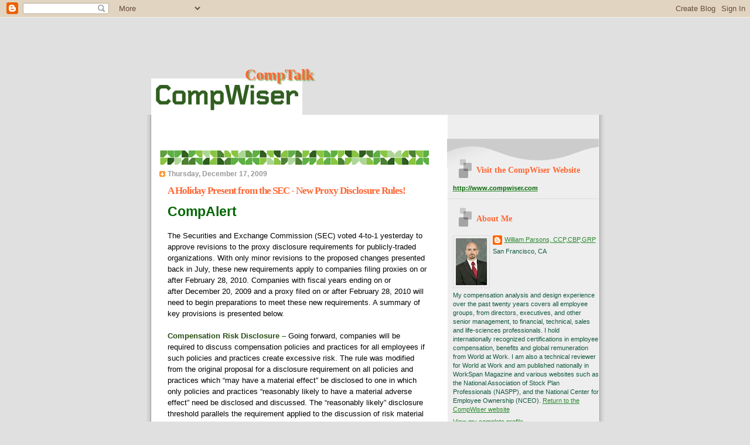

--- FILE ---
content_type: text/html; charset=UTF-8
request_url: http://comptalk.compwiser.com/2009/12/holiday-present-from-sec-new-proxy.html
body_size: 13532
content:
<!DOCTYPE html>
<html dir='ltr' xmlns='http://www.w3.org/1999/xhtml' xmlns:b='http://www.google.com/2005/gml/b' xmlns:data='http://www.google.com/2005/gml/data' xmlns:expr='http://www.google.com/2005/gml/expr'>
<head>
<link href='https://www.blogger.com/static/v1/widgets/2944754296-widget_css_bundle.css' rel='stylesheet' type='text/css'/>
<script type='text/javascript'>
var gaJsHost = (("https:" == document.location.protocol) ? "https://ssl." : "http://www.");
document.write(unescape("%3Cscript src='" + gaJsHost + "google-analytics.com/ga.js' type='text/javascript'%3E%3C/script%3E"));
</script>
<script type='text/javascript'>
try {
var pageTracker = _gat._getTracker("UA-12458350-3");
pageTracker._trackPageview();
} catch(err) {}</script>
<meta content='text/html; charset=UTF-8' http-equiv='Content-Type'/>
<meta content='blogger' name='generator'/>
<link href='http://comptalk.compwiser.com/favicon.ico' rel='icon' type='image/x-icon'/>
<link href='http://comptalk.compwiser.com/2009/12/holiday-present-from-sec-new-proxy.html' rel='canonical'/>
<link rel="alternate" type="application/atom+xml" title="CompTalk - Atom" href="http://comptalk.compwiser.com/feeds/posts/default" />
<link rel="alternate" type="application/rss+xml" title="CompTalk - RSS" href="http://comptalk.compwiser.com/feeds/posts/default?alt=rss" />
<link rel="service.post" type="application/atom+xml" title="CompTalk - Atom" href="https://www.blogger.com/feeds/8114674719129942213/posts/default" />

<link rel="alternate" type="application/atom+xml" title="CompTalk - Atom" href="http://comptalk.compwiser.com/feeds/6020898079032603145/comments/default" />
<!--Can't find substitution for tag [blog.ieCssRetrofitLinks]-->
<meta content='http://comptalk.compwiser.com/2009/12/holiday-present-from-sec-new-proxy.html' property='og:url'/>
<meta content='A Holiday Present from the SEC - New Proxy Disclosure Rules!' property='og:title'/>
<meta content='CompAlert    The Securities and Exchange Commission (SEC) voted 4-to-1 yesterday to approve revisions to the proxy disclosure requirements f...' property='og:description'/>
<title>CompTalk: A Holiday Present from the SEC - New Proxy Disclosure Rules!</title>
<style id='page-skin-1' type='text/css'><!--
/*
Blogger Template Style
Name:     TicTac
Author:   Dan Cederholm
URL:      www.simplebits.com
Date:     1 March 2004
Updated by: Blogger Team
*/
/* Variable definitions
====================
<Variable name="textcolor" description="Text Color"
type="color" default="#333">
<Variable name="pagetitlecolor" description="Page Header Color"
type="color" default="#FFF">
<Variable name="datecolor" description="Date Header Color"
type="color" default="#f93">
<Variable name="titlecolor" description="Post Title Color"
type="color" default="#f63">
<Variable name="footercolor" description="Post Footer Color"
type="color" default="#999">
<Variable name="sidebartextcolor" description="Sidebar Text Color"
type="color" default="#999">
<Variable name="sidebarcolor" description="Sidebar Title Color"
type="color" default="#666">
<Variable name="linkcolor" description="Link Color"
type="color" default="#69c">
<Variable name="visitedlinkcolor" description="Visited Link Color"
type="color" default="#666699">
<Variable name="bodyfont" description="Text Font"
type="font"
default="normal normal 100% Verdana, sans-serif">
<Variable name="pagetitlefont" description="Page Header Font"
type="font" default="normal normal 100% 'Lucida Grande','Trebuchet MS'">
<Variable name="titlefont" description="Post Title Font"
type="font" default="normal bold 130% 'Lucida Grande','Trebuchet MS'">
<Variable name="sidebarheaderfont" description="Sidebar Title Font"
type="font" default="normal bold 130% 'Lucida Grande','Trebuchet MS'">
<Variable name="startSide" description="Start side in blog language"
type="automatic" default="left">
<Variable name="endSide" description="End side in blog language"
type="automatic" default="right">
*/
/* ---( page defaults )--- */
body {
margin: 0;
padding: 0;
font-size: small;
text-align: center;
color: #11593C;
background: #e0e0e0;
}
blockquote {
margin-top: 0;
margin-right: 0;
margin-bottom: 0;
margin-left: 30px;
padding-top: 10px;
padding-right: 0;
padding-bottom: 0;
padding-left: 20px;
font-size: 88%;
line-height: 1.5em;
color: #666;
background: url(http://www.blogblog.com/tictac/quotes.gif) no-repeat top left;
}
blockquote p {
margin-top: 0;
}
abbr, acronym {
cursor: help;
font-style: normal;
border-bottom: 1px dotted;
}
code {
color: #f63;
}
hr {
display: none;
}
img {
border: none;
}
/* unordered list style */
ul {
list-style: none;
margin-left: 10px;
padding: 0;
}
li {
list-style: none;
padding-left: 14px;
margin-bottom: 3px;
background: url(http://www.blogblog.com/tictac/tictac_orange.gif) no-repeat left 6px;
}
/* links */
a:link {
color: #2D8930;
}
a:visited {
color: #2D8930;
}
a:hover {
color: #693;
}
a:active {
color: #cc3333;
text-decoration: none;
}
/* ---( layout structure )---*/
#outer-wrapper {
width: 847px;
margin: 0px auto 0;
text-align: left;
font: normal normal 100% Verdana, sans-serif;
background: url(http://www.blogblog.com/tictac/tile_left.gif) repeat-y;
}
#content-wrapper {
margin-left: 42px; /* to avoid the border image */
width: 763px;
}
#main {
float: left;
width: 460px;
margin-top: 20px;
margin-right: 0;
margin-bottom: 0;
margin-left: 0;
padding-top: 0;
padding-right: 0;
padding-bottom: 0;
padding-left: 1em;
line-height: 1.5em;
word-wrap: break-word; /* fix for long text breaking sidebar float in IE */
overflow: hidden;     /* fix for long non-text content breaking IE sidebar float */
}
#sidebar {
float: right;
width: 259px;
padding-top: 20px;
padding-right: 0px;
padding-bottom: 0;
padding-left: 0;
font-size: 85%;
line-height: 1.4em;
color: #11593C;
background: url(http://www.blogblog.com/tictac/sidebar_bg.gif) no-repeat left top;
word-wrap: break-word; /* fix for long text breaking sidebar float in IE */
overflow: hidden;     /* fix for long non-text content breaking IE sidebar float */
}
/* ---( header and site name )--- */
#header-wrapper {
margin: 0;
padding: 0;
font: normal normal 100% 'Lucida Grande','Trebuchet MS';
background: #e0e0e0  no-repeat left top;
}
#header {
margin: 41px;
padding-top: 25px;
padding-right: 60px;
padding-bottom: 35px;
padding-left: 160px;
color: #ff6633;
background: url(http://www.compwiser.com/images/COMPWISER_LOGO.png) no-repeat bottom left;
}
#header h1 {
font-size: 200%;
text-shadow: #81A75B 2px 2px 2px;
}
#header h1 a {
text-decoration: none;
color: #ff6633;
}
#header h1 a:hover {
color: #eee;
}
/* ---( main column )--- */
h2.date-header {
margin-top: 0;
padding-left: 14px;
font-size: 90%;
color: #999999;
background: url(http://www.blogblog.com/tictac/date_icon.gif) no-repeat left 50%;
}
.post h3 {
margin-top: 0;
font: normal bold 130% 'Lucida Grande','Trebuchet MS';
letter-spacing: -1px;
color: #ff6633;
}
.post {
margin-top: 0;
margin-right: 0;
margin-bottom: 1.5em;
margin-left: 0;
padding-top: 0;
padding-right: 0;
padding-bottom: 1.5em;
padding-left: 14px;
border-bottom: 1px solid #ddd;
}
.post h3 a,
.post h3 a:visited {
color: #ff6633;
text-decoration: none;
}
.post-footer {
margin: 0;
padding-top: 0;
padding-right: 0;
padding-bottom: 0;
padding-left: 14px;
font-size: 88%;
color: #11593C;
background: url(http://www.blogblog.com/tictac/tictac_grey.gif) no-repeat left 8px;
}
.post img {
padding: 6px;
border-top: 1px solid #ddd;
border-left: 1px solid #ddd;
border-bottom: 1px solid #c0c0c0;
border-right: 1px solid #c0c0c0;
}
.feed-links {
clear: both;
line-height: 2.5em;
}
#blog-pager-newer-link {
float: left;
}
#blog-pager-older-link {
float: right;
}
#blog-pager {
text-align: center;
}
/* comment styles */
#comments {
padding: 10px 10px 0px 10px;
font-size: 85%;
line-height: 1.5em;
color: #666;
background: #eee url(http://www.blogblog.com/tictac/comments_curve.gif) no-repeat top left;
}
#comments h4 {
margin-top: 20px;
margin-right: 0;
margin-bottom: 15px;
margin-left: 0;
padding-top: 8px;
padding-right: 0;
padding-bottom: 0;
padding-left: 40px;
font-family: "Lucida Grande", "Trebuchet MS";
font-size: 130%;
color: #666;
background: url(http://www.blogblog.com/tictac/bubbles.gif) no-repeat 10px 0;
height: 29px !important; /* for most browsers */
height /**/:37px; /* for IE5/Win */
}
#comments ul {
margin-left: 0;
}
#comments li {
background: none;
padding-left: 0;
}
.comment-body {
padding-top: 0;
padding-right: 10px;
padding-bottom: 0;
padding-left: 25px;
background: url(http://www.blogblog.com/tictac/tictac_orange.gif) no-repeat 10px 5px;
}
.comment-body p {
margin-bottom: 0;
}
.comment-author {
margin-top: 4px;
margin-right: 0;
margin-bottom: 0;
margin-left: 0;
padding-top: 0;
padding-right: 10px;
padding-bottom: 0;
padding-left: 60px;
color: #999;
background: url(http://www.blogblog.com/tictac/comment_arrow.gif) no-repeat 44px 2px;
}
.comment-footer {
border-bottom: 1px solid #ddd;
padding-bottom: 1em;
}
.deleted-comment {
font-style:italic;
color:gray;
}
/* ---( sidebar )--- */
.sidebar h2 {
margin-top: 0;
margin-right: 0;
margin-bottom: 0;
margin-left: 0;
padding-top: 25px;
padding-right: 0;
padding-bottom: 0;
padding-left: 40px;
font: normal bold 130% 'Lucida Grande','Trebuchet MS';
color: #ff6633;
height: 32px;
background: url(http://www.blogblog.com/tictac/sidebar_icon.gif) no-repeat 10px 15px;
height: 32px !important; /* for most browsers */
height /**/:57px; /* for IE5/Win */
}
.sidebar .widget {
margin: 0;
padding-top: 0;
padding-right: 0;
padding-bottom: 10px;
padding-left: 10px;
border-bottom: 1px solid #ddd;
}
.sidebar li {
background: url(http://www.blogblog.com/tictac/tictac_green.gif) no-repeat left 5px;
}
.profile-textblock {
clear: both;
margin-left: 0;
}
.profile-img {
float: left;
margin-top: 0;
margin-right: 5px;
margin-bottom: 5px;
margin-left: 0;
border: 1px solid #ddd;
padding: 4px;
}
/* ---( footer )--- */
.clear { /* to fix IE6 padding-top issue */
clear: both;
}
#footer-wrapper {
margin: 0;
padding-top: 0;
padding-right: 0;
padding-bottom: 9px;
padding-left: 0;
font-size: 85%;
color: #ddd;
background: url(http://www.blogblog.com/tictac/bottom_sill.gif) no-repeat bottom left;
}
#footer {
margin: 0;
padding-top: 20px;
padding-right: 320px;
padding-bottom: 20px;
padding-left: 95px;
background: url(http://www.blogblog.com/tictac/bottom_sash_left.gif) no-repeat top left;
}
/** Page structure tweaks for layout editor wireframe */
body#layout #outer-wrapper,
body#layout #main,
body#layout #sidebar {
padding-top: 0;
margin-top: 0;
}
body#layout #outer-wrapper,
body#layout #content-wrapper {
width: 740px;
}
body#layout #sidebar {
margin-right: 0;
margin-bottom: 1em;
}
body#layout #header,
body#layout #footer,
body#layout #main {
padding: 0;
}
body#layout #content-wrapper {
margin: 0px;
}

--></style>
<link href='https://www.blogger.com/dyn-css/authorization.css?targetBlogID=8114674719129942213&amp;zx=cc9b46ca-673a-4274-9e48-dd6829b51201' media='none' onload='if(media!=&#39;all&#39;)media=&#39;all&#39;' rel='stylesheet'/><noscript><link href='https://www.blogger.com/dyn-css/authorization.css?targetBlogID=8114674719129942213&amp;zx=cc9b46ca-673a-4274-9e48-dd6829b51201' rel='stylesheet'/></noscript>
<meta name='google-adsense-platform-account' content='ca-host-pub-1556223355139109'/>
<meta name='google-adsense-platform-domain' content='blogspot.com'/>

<!-- data-ad-client=ca-pub-8201821674879394 -->

</head>
<body>
<div class='navbar section' id='navbar'><div class='widget Navbar' data-version='1' id='Navbar1'><script type="text/javascript">
    function setAttributeOnload(object, attribute, val) {
      if(window.addEventListener) {
        window.addEventListener('load',
          function(){ object[attribute] = val; }, false);
      } else {
        window.attachEvent('onload', function(){ object[attribute] = val; });
      }
    }
  </script>
<div id="navbar-iframe-container"></div>
<script type="text/javascript" src="https://apis.google.com/js/platform.js"></script>
<script type="text/javascript">
      gapi.load("gapi.iframes:gapi.iframes.style.bubble", function() {
        if (gapi.iframes && gapi.iframes.getContext) {
          gapi.iframes.getContext().openChild({
              url: 'https://www.blogger.com/navbar/8114674719129942213?po\x3d6020898079032603145\x26origin\x3dhttp://comptalk.compwiser.com',
              where: document.getElementById("navbar-iframe-container"),
              id: "navbar-iframe"
          });
        }
      });
    </script><script type="text/javascript">
(function() {
var script = document.createElement('script');
script.type = 'text/javascript';
script.src = '//pagead2.googlesyndication.com/pagead/js/google_top_exp.js';
var head = document.getElementsByTagName('head')[0];
if (head) {
head.appendChild(script);
}})();
</script>
</div></div>
<div id='outer-wrapper'><div id='wrap2'>
<!-- skip links for text browsers -->
<span id='skiplinks' style='display:none;'>
<a href='#main'>skip to main </a> |
      <a href='#sidebar'>skip to sidebar</a>
</span>
<div id='header-wrapper'>
<div class='header section' id='header'><div class='widget Header' data-version='1' id='Header1'>
<div id='header-inner'>
<div class='titlewrapper'>
<h1 class='title'>
<a href='http://comptalk.compwiser.com/'>
CompTalk
</a>
</h1>
</div>
<div class='descriptionwrapper'>
<p class='description'><span>
</span></p>
</div>
</div>
</div></div>
</div>
<div id='content-wrapper'>
<div id='crosscol-wrapper' style='text-align:center'>
<div class='crosscol no-items section' id='crosscol'></div>
</div>
<div id='main-wrapper'>
<div class='main section' id='main'><div class='widget Image' data-version='1' id='Image2'>
<div class='widget-content'>
<img alt='' height='25' id='Image2_img' src='https://blogger.googleusercontent.com/img/b/R29vZ2xl/AVvXsEjMIetK1N3NPUsfdZ9BdZBDyxRBXjSe1Adp4JMvjaKQAbJcf_7r95AJU_fWtcsrBSw_4CvQsG2NO0iTTsGoyiKq1eJ97orI0gYbQTwP5pqYlZBplyvkpsISI0A0WlT4skbpEBb062oONfvO/s740/HomePagePattern.png' width='740'/>
<br/>
</div>
<div class='clear'></div>
</div><div class='widget Blog' data-version='1' id='Blog1'>
<div class='blog-posts hfeed'>

          <div class="date-outer">
        
<h2 class='date-header'><span>Thursday, December 17, 2009</span></h2>

          <div class="date-posts">
        
<div class='post-outer'>
<div class='post hentry uncustomized-post-template' itemprop='blogPost' itemscope='itemscope' itemtype='http://schema.org/BlogPosting'>
<meta content='8114674719129942213' itemprop='blogId'/>
<meta content='6020898079032603145' itemprop='postId'/>
<a name='6020898079032603145'></a>
<h3 class='post-title entry-title' itemprop='name'>
A Holiday Present from the SEC - New Proxy Disclosure Rules!
</h3>
<div class='post-header'>
<div class='post-header-line-1'></div>
</div>
<div class='post-body entry-content' id='post-body-6020898079032603145' itemprop='description articleBody'>
<span style="font-family: arial;"><span style="font-size: 180%;"><span style="color: #006600;"><strong>CompAlert</strong> </span></span></span><br />
<br />
<span style="color: black; font-family: arial;">The Securities and Exchange Commission (SEC) voted 4-to-1 yesterday to approve revisions to the proxy disclosure requirements for publicly-traded organizations. With only minor revisions to the proposed changes presented back in July, these new requirements apply to companies filing proxies on or after February 28, 2010. Companies with fiscal years ending on&nbsp;or after&nbsp;December 20, 2009 and&nbsp;a proxy filed on or after February 28, 2010&nbsp;will need to begin preparations to meet these new requirements. A summary of key provisions is presented below.</span><br />
<br />
<span style="font-family: arial;"><span style="color: #274e13;"><strong>Compensation Risk Disclosure</strong> &#8211;</span> <span style="color: black;">Going forward, companies will be required to discuss compensation policies and practices for all employees if such policies and practices create excessive risk. The rule was modified from the original proposal for a disclosure requirement on all policies and practices which &#8220;may have a material effect&#8221; be disclosed to one in which only policies and practices &#8220;reasonably likely to have a material adverse effect&#8221; need be disclosed and discussed. The &#8220;reasonably likely&#8221; disclosure threshold parallels the requirement applied to the discussion of risk material to the business in your 10-K filing. A few things of note related to the risk disclosure:</span></span><br />
<ul><li><span style="color: black; font-family: arial;">The disclosure will not be placed in the CD&amp;A as originally proposed, but should be presented as a separate item in a company&#8217;s executive compensation disclosure.<br />
The disclosure assumes that an analysis/assessment of compensation risk has been undertaken by the company.</span></li>
<li><span style="color: black; font-family: arial;">The requirement builds upon, and expands, the original requirement placed on TARP participants in the spring of 2009 for such an assessment to be conducted with respect to compensation for Senior Executive Officers.</span></li>
<li><span style="color: black; font-family: arial;">Smaller reporting companies will not be required to provide this disclosure.</span></li>
<li><span style="color: black; font-family: arial;">The SEC provided the following five examples of the type of policies and practices that could trigger disclosure. Careful attention should be paid to compensation policies and practices:</span></li>
</ul><ol><li><span style="color: black; font-family: arial;">At a business unit of the company that carries a significant portion of the company&#8217;s risk profile; </span></li>
<li><span style="color: black; font-family: arial;">At a business unit with compensation structured significantly differently than other units within the company; </span></li>
<li><span style="color: black; font-family: arial;">At a business unit that is significantly more profitable than others within the company; </span></li>
<li><span style="color: black; font-family: arial;">At a business unit where the compensation expense is a significant percentage of the unit&#8217;s revenues; and </span></li>
<li><span style="color: black; font-family: arial;">That vary significantly from the overall risk and reward structure of the company, such as when bonuses are awarded upon accomplishment of a task, while the income and risk to the company from the task extend over a significantly longer period of time.<br />
</span></li>
</ol><span style="font-family: arial;"><strong><span style="color: #274e13;">Modifications to the Reporting of Equity Compensation &#8211;</span></strong> <span style="color: black;">One of the more debated requirements in the disclosure rules implemented in August 2006 was the manner in which equity compensation was required to be presented. In 2006, the SEC required companies to disclose the annual expense of equity for the year applicable to the year of cash compensation disclosure. Because most awards vest over a period of multiple years, and expense is distributed throughout the vesting period, a single year&#8217;s expense attribution often represented multiple years of grants. Adding to the confusion was the requirement that performance awards be reported at the amounts payable for maximum performance, a scenario that was rarely achieved over the past two years.<br />
The SEC attempted to address both of these issues with the new requirements. Under the new rules, companies will be required to report stock and option awards in the Summary and the Director Compensation Tables as the aggregate grant date fair value of the award. This is a return to the manner in which equity compensation was disclosed prior to August 2006.<br />
In addition, performance-based awards will now be reported on the basis of the most probable outcome of the performance requirement, not the maximum possible (unless of course the maximum happens to be the most probable outcome). The determination should be made on the date of the grant and should parallel the number of options/shares/units accounted for when determining the expense of the award for accounting purposes.<br />
Additional considerations to keep in mind regarding equity compensation disclosure:<br />
</span></span><br />
<ul><li><span style="color: black; font-family: arial;">Values of equity awards will need to be recalculated for the prior years when presenting the three-year history of compensation in the Summary Compensation Table (SCT).</span></li>
<li><span style="color: black; font-family: arial;">Although the equity values will need to be recalculated, a re-examination and identification of Named Executive Officers (NEOs) for those prior years will not be required and may stay the same.</span></li>
<li><span style="color: black; font-family: arial;">Due to the changes in the reporting of equity awards, companies with large one-time awards to officers (such as a new-hire award, promotional award, or bonus award) should be careful when identifying the NEOs for 2009. This also applies to companies with an award schedule involving large awards granted every third year rather than ongoing annual awards. Such a schedule would impact the determination of NEOs and provide greater variability in NEO identification from year-to-year.</span></li>
<li><span style="color: black; font-family: arial;">Although the requirement for disclosing the value of performance awards is based on the most probable outcome, companies will still need to provide information on the maximum value in footnotes to the SCT if that probable outcome is below maximum opportunity.<br />
</span><span style="font-family: arial;"><strong></strong></span></li>
</ul><span style="font-family: arial;"><span style="color: #274e13;"><strong>Independence of Compensation Consultants</strong> &#8211;</span> <span style="color: black;">The SEC provided more detailed guidance on issues of concern with respect to the independence of compensation consultants and potential conflicts of interest. Companies will now be required to provide detailed information regarding the compensation consultant if the following is true:</span></span><br />
<ul><li><span style="color: black; font-family: arial;">If a compensation consultant engaged by the Board or Compensation Committee provides additional services (either directly or via an affiliate) to the company in an amount greater than $120,000 during the fiscal year.</span></li>
<li><span style="color: black; font-family: arial;">If a compensation consultant (and affiliate) engaged by the company provides executive compensation consulting services and additional services to the company in an amount greater than $120,000 during the fiscal year.</span></li>
<li><span style="color: black; font-family: arial;">The compensation consultant engaged by the company is excluded from this requirement should the Board and/or Compensation Committee retain its own non-affiliated compensation consultant.</span></li>
<li><span style="color: black; font-family: arial;">Services involving broad-based non-discriminatory plans or the provision of information, such as a general industry compensation benchmarking, will not be treated as "executive compensation consulting services" for application of this requirement.</span></li>
</ul><span style="color: black; font-family: arial;">Should disclosure be required, the fees should be disclosed along with details on whether the decision to engage the consultant (and/or affiliate) to conduct non-compensation related work was made or recommended by management. The disclosure should also comment on any board approval connected to the decision.</span><br />
<br />
<span style="font-family: arial;"><strong><span style="color: #274e13;">Expanded Disclosure on Directors &#8211;</span></strong> <span style="color: black;">The new requirements address three issues related to individuals serving in the Board; qualifications, diversity and history of other board service. Companies will need to provide details regarding the experience, qualifications, attributes and skills taken into consideration when selecting an individual to serve on the Board. These requirements cover both current sitting directors and those up for nomination at the time of the filing. Note that this same disclosure is required in the proxy soliciting materials submitted with respect to any nominee for director put forward by another proponent outside of the Board&#8217;s Nominating Committee.<br />
With respect to diversity, companies will need to disclose whether the nominating committee considers this factor and how it is taken into account when selecting nominees. Companies will be required to disclose if a formal policy is in place for the consideration of diversity and how this policy is implemented. The SEC refrained from providing an operational definition of diversity, leaving this endeavor to the filer.<br />
Beyond the service provided by the director to the filer, the Company must also disclose directorships held by individual board members on the boards of other public and registered investment companies. This requirement covers a five-year historical timeframe and applies even if the external directorship is no longer held. Certain legal proceedings and securities fraud enforcement actions levied against a director within the last 10 years must also be disclosed.</span></span><br />
<span style="font-family: arial;"><br />
</span><span style="font-family: arial;"><strong><span style="color: #274e13;">Board Leadership Structure &#8211;</span></strong> <span style="color: black;">Companies must discuss their current board leadership structure and why this structure is the appropriate one for the organization. The following items should be included in the discussion.</span></span><br />
<ul><li><span style="color: black; font-family: arial;">Is the CEO and Chairman role held by the same individual or by different individuals? Why was this structure chosen?</span></li>
<li><span style="color: black; font-family: arial;">If the Board Chair and Principle Executive Officer roles are combined, and a lead independent director is designated to chair meetings of independent directors, why was this structure chosen? What is the specific role of the lead independent director in the leadership of the company?</span></li>
</ul><span style="font-family: arial;"><strong><span style="color: #274e13;">Board Oversight of Risk &#8211;</span></strong> <span style="color: black;">In consideration of the importance of risk management and the variety of risks facing companies (e.g., credit risk, liquidity risk, and operational risk) the SEC is requiring further disclosure on the role the Board performs in the oversight of risk management. Companies should include in this disclosure the procedures and process by which the Board receives information on risk issues from senior management and the various risk management functions in the organization.</span> </span><br />
<br />
<span style="font-family: arial;"><strong><span style="color: #274e13;">Timing of the Reporting on Shareholder Voting Results &#8211;</span></strong> <span style="color: black;">Previously, shareholder voting results were required to be reported in the subsequent 10-Q or 10-K filings. This requirement at times resulted in a delay of months between the date of the shareholder meeting and the reporting of voting results. In consideration of the need for timeliness of such votes, the SEC changed this requirement to one requiring the results to be disclosed in 8-K filings to be made available within four business days after the conclusion of the meeting in which the vote was held. Should final results be unavailable on that date, the company must file preliminary voting results.</span></span><br />
<br />
<br />
<span style="color: #274e13; font-family: Arial, Helvetica, sans-serif;"><strong>Contact CompWiser Consulting</strong></span><br />
<span style="font-family: Arial, Helvetica, sans-serif;">CompWiser provides a full suite of compensation consulting and related services. In addition to the list of standard services, we can assist with a variety of custom projects. Visit </span><a href="http://www.compwiser.com/compwiser_services.html"><br />
<span style="font-family: Arial, Helvetica, sans-serif;">www.compwiser.com/compwiser_services.html</span></a><span style="font-family: Arial, Helvetica, sans-serif;"> for details of our services and expertise.<br />
<br />
For additional information, further questions, or to receive a custom proposal for consulting services including assistance with your company&#8217;s annual proxy filing please contact:<br />
<br />
<strong><span style="color: #274e13;">CompWiser Consulting, LLC</span></strong></span><br />
<span style="font-family: Arial, Helvetica, sans-serif;">P.O. Box 14306</span><br />
<span style="font-family: Arial, Helvetica, sans-serif;">San Francisco, CA 94114</span><br />
<br />
<span style="font-family: Arial, Helvetica, sans-serif; font-size: x-small;"><span style="font-size: small;">email: <a href="mailto:info@compwiser.com">info@compwiser.com</a></span></span><br />
<span style="font-family: Arial, Helvetica, sans-serif; font-size: x-small;"><span style="font-size: small;">web: <a href="http://www.compwiser.com/">http://www.compwiser.com/</a></span></span><br />
<span style="font-family: Arial, Helvetica, sans-serif; font-size: x-small;"><span style="font-size: small;">phone: 415.894.5556</span></span>
<div style='clear: both;'></div>
</div>
<div class='post-footer'>
<div class='post-footer-line post-footer-line-1'>
<span class='post-author vcard'>
Posted by
<span class='fn' itemprop='author' itemscope='itemscope' itemtype='http://schema.org/Person'>
<meta content='https://www.blogger.com/profile/14497823450099939830' itemprop='url'/>
<a class='g-profile' href='https://www.blogger.com/profile/14497823450099939830' rel='author' title='author profile'>
<span itemprop='name'>William Parsons, CCP,CBP,GRP</span>
</a>
</span>
</span>
<span class='post-timestamp'>
at
<meta content='http://comptalk.compwiser.com/2009/12/holiday-present-from-sec-new-proxy.html' itemprop='url'/>
<a class='timestamp-link' href='http://comptalk.compwiser.com/2009/12/holiday-present-from-sec-new-proxy.html' rel='bookmark' title='permanent link'><abbr class='published' itemprop='datePublished' title='2009-12-17T21:49:00-08:00'>9:49&#8239;PM</abbr></a>
</span>
<span class='post-comment-link'>
</span>
<span class='post-icons'>
<span class='item-action'>
<a href='https://www.blogger.com/email-post/8114674719129942213/6020898079032603145' title='Email Post'>
<img alt='' class='icon-action' height='13' src='https://resources.blogblog.com/img/icon18_email.gif' width='18'/>
</a>
</span>
<span class='item-control blog-admin pid-829115667'>
<a href='https://www.blogger.com/post-edit.g?blogID=8114674719129942213&postID=6020898079032603145&from=pencil' title='Edit Post'>
<img alt='' class='icon-action' height='18' src='https://resources.blogblog.com/img/icon18_edit_allbkg.gif' width='18'/>
</a>
</span>
</span>
<div class='post-share-buttons goog-inline-block'>
</div>
</div>
<div class='post-footer-line post-footer-line-2'>
<span class='post-labels'>
Labels:
<a href='http://comptalk.compwiser.com/search/label/executive%20compensation' rel='tag'>executive compensation</a>,
<a href='http://comptalk.compwiser.com/search/label/proxy%20disclosure' rel='tag'>proxy disclosure</a>,
<a href='http://comptalk.compwiser.com/search/label/SEC%20Rules' rel='tag'>SEC Rules</a>
</span>
</div>
<div class='post-footer-line post-footer-line-3'>
<span class='post-location'>
</span>
</div>
</div>
</div>
<div class='comments' id='comments'>
<a name='comments'></a>
<h4>No comments:</h4>
<div id='Blog1_comments-block-wrapper'>
<dl class='avatar-comment-indent' id='comments-block'>
</dl>
</div>
<p class='comment-footer'>
<div class='comment-form'>
<a name='comment-form'></a>
<h4 id='comment-post-message'>Post a Comment</h4>
<p>
</p>
<a href='https://www.blogger.com/comment/frame/8114674719129942213?po=6020898079032603145&hl=en&saa=85391&origin=http://comptalk.compwiser.com' id='comment-editor-src'></a>
<iframe allowtransparency='true' class='blogger-iframe-colorize blogger-comment-from-post' frameborder='0' height='410px' id='comment-editor' name='comment-editor' src='' width='100%'></iframe>
<script src='https://www.blogger.com/static/v1/jsbin/2830521187-comment_from_post_iframe.js' type='text/javascript'></script>
<script type='text/javascript'>
      BLOG_CMT_createIframe('https://www.blogger.com/rpc_relay.html');
    </script>
</div>
</p>
</div>
</div>
<div class='inline-ad'>
<script type="text/javascript"><!--
google_ad_client="pub-8201821674879394";
google_ad_host="pub-1556223355139109";
google_ad_width=300;
google_ad_height=250;
google_ad_format="300x250_as";
google_ad_type="text_image";
google_ad_host_channel="00000";
google_color_border="FFFFFF";
google_color_bg="FFFFFF";
google_color_link="333333";
google_color_url="FF6633";
google_color_text="999999";
//--></script>
<script type="text/javascript"
  src="http://pagead2.googlesyndication.com/pagead/show_ads.js">
</script>
</div>

        </div></div>
      
</div>
<div class='blog-pager' id='blog-pager'>
<span id='blog-pager-newer-link'>
<a class='blog-pager-newer-link' href='http://comptalk.compwiser.com/2010/01/risky-business-more-than-just-tom.html' id='Blog1_blog-pager-newer-link' title='Newer Post'>Newer Post</a>
</span>
<a class='home-link' href='http://comptalk.compwiser.com/'>Home</a>
</div>
<div class='clear'></div>
<div class='post-feeds'>
<div class='feed-links'>
Subscribe to:
<a class='feed-link' href='http://comptalk.compwiser.com/feeds/6020898079032603145/comments/default' target='_blank' type='application/atom+xml'>Post Comments (Atom)</a>
</div>
</div>
</div><div class='widget AdSense' data-version='1' id='AdSense4'>
<div class='widget-content'>
<script type="text/javascript"><!--
google_ad_client="pub-8201821674879394";
google_ad_host="pub-1556223355139109";
google_ad_width=234;
google_ad_height=60;
google_ad_format="234x60_as";
google_ad_type="text";
google_ad_host_channel="00000";
google_color_border="FFFFFF";
google_color_bg="E6E6E6";
google_color_link="333333";
google_color_url="FF6633";
google_color_text="11593C";
//--></script>
<script type="text/javascript"
  src="http://pagead2.googlesyndication.com/pagead/show_ads.js">
</script>
<div class='clear'></div>
</div>
</div><div class='widget Image' data-version='1' id='Image1'>
<div class='widget-content'>
<img alt='' height='25' id='Image1_img' src='https://blogger.googleusercontent.com/img/b/R29vZ2xl/AVvXsEhTIX7j5n0qqWoeSgSMBgSB46F4TsKiACSLb-v98zFkUIbYVHMlaQutRgS1rr-fXF9ikDsQ3Jj7yDEYdJ7LXZDCjMGMYmchryxCHteOPaprTSv0dC_d25yiLgcRjTVOSGrIW1oq67iy1KzM/s740/HomePagePattern.png' width='740'/>
<br/>
</div>
<div class='clear'></div>
</div></div>
</div>
<div id='sidebar-wrapper'>
<div class='sidebar section' id='sidebar'><div class='widget Text' data-version='1' id='Text1'>
<h2 class='title'>Visit the CompWiser Website</h2>
<div class='widget-content'>
<a href="http://www.compwiser.com/"><span style="color:#006600;"><strong>http://www.compwiser.com</strong></span></a><br/>
</div>
<div class='clear'></div>
</div><div class='widget Profile' data-version='1' id='Profile1'>
<h2>About Me</h2>
<div class='widget-content'>
<a href='https://www.blogger.com/profile/14497823450099939830'><img alt='My photo' class='profile-img' height='80' src='//4.bp.blogspot.com/__DPlqqW2sCw/SsY71EFP_rI/AAAAAAAAAAg/8QJkhzRS7NE/S220-s80/Will+Parsons++.0036.jpg' width='53'/></a>
<dl class='profile-datablock'>
<dt class='profile-data'>
<a class='profile-name-link g-profile' href='https://www.blogger.com/profile/14497823450099939830' rel='author' style='background-image: url(//www.blogger.com/img/logo-16.png);'>
William Parsons, CCP,CBP,GRP
</a>
</dt>
<dd class='profile-data'>San Francisco, CA</dd>
<dd class='profile-textblock'>My compensation analysis and design experience over the past twenty years covers all employee groups, from directors, executives, and other senior management, to financial, technical, sales and life-sciences professionals. I hold internationally recognized certifications in employee compensation, benefits and global remuneration from World at Work. I am also a technical reviewer for World at Work and am published nationally in WorkSpan Magazine and various websites such as the National Association of Stock Plan Professionals (NASPP), and the National Center for Employee Ownership (NCEO).

<a href="http://www.compwiser.com">Return to the CompWiser website</a></dd>
</dl>
<a class='profile-link' href='https://www.blogger.com/profile/14497823450099939830' rel='author'>View my complete profile</a>
<div class='clear'></div>
</div>
</div><div class='widget BlogArchive' data-version='1' id='BlogArchive1'>
<h2>Blog Archive</h2>
<div class='widget-content'>
<div id='ArchiveList'>
<div id='BlogArchive1_ArchiveList'>
<ul class='hierarchy'>
<li class='archivedate collapsed'>
<a class='toggle' href='javascript:void(0)'>
<span class='zippy'>

        &#9658;&#160;
      
</span>
</a>
<a class='post-count-link' href='http://comptalk.compwiser.com/2010/'>
2010
</a>
<span class='post-count' dir='ltr'>(2)</span>
<ul class='hierarchy'>
<li class='archivedate collapsed'>
<a class='toggle' href='javascript:void(0)'>
<span class='zippy'>

        &#9658;&#160;
      
</span>
</a>
<a class='post-count-link' href='http://comptalk.compwiser.com/2010/06/'>
June
</a>
<span class='post-count' dir='ltr'>(1)</span>
</li>
</ul>
<ul class='hierarchy'>
<li class='archivedate collapsed'>
<a class='toggle' href='javascript:void(0)'>
<span class='zippy'>

        &#9658;&#160;
      
</span>
</a>
<a class='post-count-link' href='http://comptalk.compwiser.com/2010/01/'>
January
</a>
<span class='post-count' dir='ltr'>(1)</span>
</li>
</ul>
</li>
</ul>
<ul class='hierarchy'>
<li class='archivedate expanded'>
<a class='toggle' href='javascript:void(0)'>
<span class='zippy toggle-open'>

        &#9660;&#160;
      
</span>
</a>
<a class='post-count-link' href='http://comptalk.compwiser.com/2009/'>
2009
</a>
<span class='post-count' dir='ltr'>(1)</span>
<ul class='hierarchy'>
<li class='archivedate expanded'>
<a class='toggle' href='javascript:void(0)'>
<span class='zippy toggle-open'>

        &#9660;&#160;
      
</span>
</a>
<a class='post-count-link' href='http://comptalk.compwiser.com/2009/12/'>
December
</a>
<span class='post-count' dir='ltr'>(1)</span>
<ul class='posts'>
<li><a href='http://comptalk.compwiser.com/2009/12/holiday-present-from-sec-new-proxy.html'>A Holiday Present from the SEC - New Proxy Disclos...</a></li>
</ul>
</li>
</ul>
</li>
</ul>
</div>
</div>
<div class='clear'></div>
</div>
</div><div class='widget Subscribe' data-version='1' id='Subscribe1'>
<div style='white-space:nowrap'>
<h2 class='title'>Subscribe To</h2>
<div class='widget-content'>
<div class='subscribe-wrapper subscribe-type-POST'>
<div class='subscribe expanded subscribe-type-POST' id='SW_READER_LIST_Subscribe1POST' style='display:none;'>
<div class='top'>
<span class='inner' onclick='return(_SW_toggleReaderList(event, "Subscribe1POST"));'>
<img class='subscribe-dropdown-arrow' src='https://resources.blogblog.com/img/widgets/arrow_dropdown.gif'/>
<img align='absmiddle' alt='' border='0' class='feed-icon' src='https://resources.blogblog.com/img/icon_feed12.png'/>
Posts
</span>
<div class='feed-reader-links'>
<a class='feed-reader-link' href='https://www.netvibes.com/subscribe.php?url=http%3A%2F%2Fcomptalk.compwiser.com%2Ffeeds%2Fposts%2Fdefault' target='_blank'>
<img src='https://resources.blogblog.com/img/widgets/subscribe-netvibes.png'/>
</a>
<a class='feed-reader-link' href='https://add.my.yahoo.com/content?url=http%3A%2F%2Fcomptalk.compwiser.com%2Ffeeds%2Fposts%2Fdefault' target='_blank'>
<img src='https://resources.blogblog.com/img/widgets/subscribe-yahoo.png'/>
</a>
<a class='feed-reader-link' href='http://comptalk.compwiser.com/feeds/posts/default' target='_blank'>
<img align='absmiddle' class='feed-icon' src='https://resources.blogblog.com/img/icon_feed12.png'/>
                  Atom
                </a>
</div>
</div>
<div class='bottom'></div>
</div>
<div class='subscribe' id='SW_READER_LIST_CLOSED_Subscribe1POST' onclick='return(_SW_toggleReaderList(event, "Subscribe1POST"));'>
<div class='top'>
<span class='inner'>
<img class='subscribe-dropdown-arrow' src='https://resources.blogblog.com/img/widgets/arrow_dropdown.gif'/>
<span onclick='return(_SW_toggleReaderList(event, "Subscribe1POST"));'>
<img align='absmiddle' alt='' border='0' class='feed-icon' src='https://resources.blogblog.com/img/icon_feed12.png'/>
Posts
</span>
</span>
</div>
<div class='bottom'></div>
</div>
</div>
<div class='subscribe-wrapper subscribe-type-PER_POST'>
<div class='subscribe expanded subscribe-type-PER_POST' id='SW_READER_LIST_Subscribe1PER_POST' style='display:none;'>
<div class='top'>
<span class='inner' onclick='return(_SW_toggleReaderList(event, "Subscribe1PER_POST"));'>
<img class='subscribe-dropdown-arrow' src='https://resources.blogblog.com/img/widgets/arrow_dropdown.gif'/>
<img align='absmiddle' alt='' border='0' class='feed-icon' src='https://resources.blogblog.com/img/icon_feed12.png'/>
Comments
</span>
<div class='feed-reader-links'>
<a class='feed-reader-link' href='https://www.netvibes.com/subscribe.php?url=http%3A%2F%2Fcomptalk.compwiser.com%2Ffeeds%2F6020898079032603145%2Fcomments%2Fdefault' target='_blank'>
<img src='https://resources.blogblog.com/img/widgets/subscribe-netvibes.png'/>
</a>
<a class='feed-reader-link' href='https://add.my.yahoo.com/content?url=http%3A%2F%2Fcomptalk.compwiser.com%2Ffeeds%2F6020898079032603145%2Fcomments%2Fdefault' target='_blank'>
<img src='https://resources.blogblog.com/img/widgets/subscribe-yahoo.png'/>
</a>
<a class='feed-reader-link' href='http://comptalk.compwiser.com/feeds/6020898079032603145/comments/default' target='_blank'>
<img align='absmiddle' class='feed-icon' src='https://resources.blogblog.com/img/icon_feed12.png'/>
                  Atom
                </a>
</div>
</div>
<div class='bottom'></div>
</div>
<div class='subscribe' id='SW_READER_LIST_CLOSED_Subscribe1PER_POST' onclick='return(_SW_toggleReaderList(event, "Subscribe1PER_POST"));'>
<div class='top'>
<span class='inner'>
<img class='subscribe-dropdown-arrow' src='https://resources.blogblog.com/img/widgets/arrow_dropdown.gif'/>
<span onclick='return(_SW_toggleReaderList(event, "Subscribe1PER_POST"));'>
<img align='absmiddle' alt='' border='0' class='feed-icon' src='https://resources.blogblog.com/img/icon_feed12.png'/>
Comments
</span>
</span>
</div>
<div class='bottom'></div>
</div>
</div>
<div style='clear:both'></div>
</div>
</div>
<div class='clear'></div>
</div><div class='widget AdSense' data-version='1' id='AdSense1'>
<div class='widget-content'>
<script type="text/javascript"><!--
google_ad_client="pub-8201821674879394";
google_ad_host="pub-1556223355139109";
google_ad_width=160;
google_ad_height=600;
google_ad_format="160x600_as";
google_ad_type="text_image";
google_ad_host_channel="00000";
google_color_border="FFFFFF";
google_color_bg="E6E6E6";
google_color_link="333333";
google_color_url="FF6633";
google_color_text="11593C";
//--></script>
<script type="text/javascript"
  src="http://pagead2.googlesyndication.com/pagead/show_ads.js">
</script>
<div class='clear'></div>
</div>
</div></div>
</div>
<!-- spacer for skins that want sidebar and main to be the same height-->
<div class='clear'>&#160;</div>
</div>
<!-- end content-wrapper -->
<div id='footer-wrapper'>
<div class='footer no-items section' id='footer'></div>
</div>
</div></div>
<!-- end outer-wrapper -->
<script type='text/javascript'>
var gaJsHost = (("https:" == document.location.protocol) ? "https://ssl." : "http://www.");
document.write(unescape("%3Cscript src='" + gaJsHost + "google-analytics.com/ga.js' type='text/javascript'%3E%3C/script%3E"));
</script>
<script type='text/javascript'>
try {
var pageTracker = _gat._getTracker("UA-12458350-1");
pageTracker._trackPageview();
} catch(err) {}</script>
<script type="text/javascript" src="https://www.blogger.com/static/v1/widgets/3845888474-widgets.js"></script>
<script type='text/javascript'>
window['__wavt'] = 'AOuZoY6d996M06zvLaxLygxwFqvzIb7xkQ:1768544156232';_WidgetManager._Init('//www.blogger.com/rearrange?blogID\x3d8114674719129942213','//comptalk.compwiser.com/2009/12/holiday-present-from-sec-new-proxy.html','8114674719129942213');
_WidgetManager._SetDataContext([{'name': 'blog', 'data': {'blogId': '8114674719129942213', 'title': 'CompTalk', 'url': 'http://comptalk.compwiser.com/2009/12/holiday-present-from-sec-new-proxy.html', 'canonicalUrl': 'http://comptalk.compwiser.com/2009/12/holiday-present-from-sec-new-proxy.html', 'homepageUrl': 'http://comptalk.compwiser.com/', 'searchUrl': 'http://comptalk.compwiser.com/search', 'canonicalHomepageUrl': 'http://comptalk.compwiser.com/', 'blogspotFaviconUrl': 'http://comptalk.compwiser.com/favicon.ico', 'bloggerUrl': 'https://www.blogger.com', 'hasCustomDomain': true, 'httpsEnabled': false, 'enabledCommentProfileImages': true, 'gPlusViewType': 'FILTERED_POSTMOD', 'adultContent': false, 'analyticsAccountNumber': '', 'encoding': 'UTF-8', 'locale': 'en', 'localeUnderscoreDelimited': 'en', 'languageDirection': 'ltr', 'isPrivate': false, 'isMobile': false, 'isMobileRequest': false, 'mobileClass': '', 'isPrivateBlog': false, 'isDynamicViewsAvailable': true, 'feedLinks': '\x3clink rel\x3d\x22alternate\x22 type\x3d\x22application/atom+xml\x22 title\x3d\x22CompTalk - Atom\x22 href\x3d\x22http://comptalk.compwiser.com/feeds/posts/default\x22 /\x3e\n\x3clink rel\x3d\x22alternate\x22 type\x3d\x22application/rss+xml\x22 title\x3d\x22CompTalk - RSS\x22 href\x3d\x22http://comptalk.compwiser.com/feeds/posts/default?alt\x3drss\x22 /\x3e\n\x3clink rel\x3d\x22service.post\x22 type\x3d\x22application/atom+xml\x22 title\x3d\x22CompTalk - Atom\x22 href\x3d\x22https://www.blogger.com/feeds/8114674719129942213/posts/default\x22 /\x3e\n\n\x3clink rel\x3d\x22alternate\x22 type\x3d\x22application/atom+xml\x22 title\x3d\x22CompTalk - Atom\x22 href\x3d\x22http://comptalk.compwiser.com/feeds/6020898079032603145/comments/default\x22 /\x3e\n', 'meTag': '', 'adsenseClientId': 'ca-pub-8201821674879394', 'adsenseHostId': 'ca-host-pub-1556223355139109', 'adsenseHasAds': true, 'adsenseAutoAds': false, 'boqCommentIframeForm': true, 'loginRedirectParam': '', 'view': '', 'dynamicViewsCommentsSrc': '//www.blogblog.com/dynamicviews/4224c15c4e7c9321/js/comments.js', 'dynamicViewsScriptSrc': '//www.blogblog.com/dynamicviews/2dfa401275732ff9', 'plusOneApiSrc': 'https://apis.google.com/js/platform.js', 'disableGComments': true, 'interstitialAccepted': false, 'sharing': {'platforms': [{'name': 'Get link', 'key': 'link', 'shareMessage': 'Get link', 'target': ''}, {'name': 'Facebook', 'key': 'facebook', 'shareMessage': 'Share to Facebook', 'target': 'facebook'}, {'name': 'BlogThis!', 'key': 'blogThis', 'shareMessage': 'BlogThis!', 'target': 'blog'}, {'name': 'X', 'key': 'twitter', 'shareMessage': 'Share to X', 'target': 'twitter'}, {'name': 'Pinterest', 'key': 'pinterest', 'shareMessage': 'Share to Pinterest', 'target': 'pinterest'}, {'name': 'Email', 'key': 'email', 'shareMessage': 'Email', 'target': 'email'}], 'disableGooglePlus': true, 'googlePlusShareButtonWidth': 0, 'googlePlusBootstrap': '\x3cscript type\x3d\x22text/javascript\x22\x3ewindow.___gcfg \x3d {\x27lang\x27: \x27en\x27};\x3c/script\x3e'}, 'hasCustomJumpLinkMessage': false, 'jumpLinkMessage': 'Read more', 'pageType': 'item', 'postId': '6020898079032603145', 'pageName': 'A Holiday Present from the SEC - New Proxy Disclosure Rules!', 'pageTitle': 'CompTalk: A Holiday Present from the SEC - New Proxy Disclosure Rules!'}}, {'name': 'features', 'data': {}}, {'name': 'messages', 'data': {'edit': 'Edit', 'linkCopiedToClipboard': 'Link copied to clipboard!', 'ok': 'Ok', 'postLink': 'Post Link'}}, {'name': 'template', 'data': {'name': 'custom', 'localizedName': 'Custom', 'isResponsive': false, 'isAlternateRendering': false, 'isCustom': true}}, {'name': 'view', 'data': {'classic': {'name': 'classic', 'url': '?view\x3dclassic'}, 'flipcard': {'name': 'flipcard', 'url': '?view\x3dflipcard'}, 'magazine': {'name': 'magazine', 'url': '?view\x3dmagazine'}, 'mosaic': {'name': 'mosaic', 'url': '?view\x3dmosaic'}, 'sidebar': {'name': 'sidebar', 'url': '?view\x3dsidebar'}, 'snapshot': {'name': 'snapshot', 'url': '?view\x3dsnapshot'}, 'timeslide': {'name': 'timeslide', 'url': '?view\x3dtimeslide'}, 'isMobile': false, 'title': 'A Holiday Present from the SEC - New Proxy Disclosure Rules!', 'description': 'CompAlert    The Securities and Exchange Commission (SEC) voted 4-to-1 yesterday to approve revisions to the proxy disclosure requirements f...', 'url': 'http://comptalk.compwiser.com/2009/12/holiday-present-from-sec-new-proxy.html', 'type': 'item', 'isSingleItem': true, 'isMultipleItems': false, 'isError': false, 'isPage': false, 'isPost': true, 'isHomepage': false, 'isArchive': false, 'isLabelSearch': false, 'postId': 6020898079032603145}}]);
_WidgetManager._RegisterWidget('_NavbarView', new _WidgetInfo('Navbar1', 'navbar', document.getElementById('Navbar1'), {}, 'displayModeFull'));
_WidgetManager._RegisterWidget('_HeaderView', new _WidgetInfo('Header1', 'header', document.getElementById('Header1'), {}, 'displayModeFull'));
_WidgetManager._RegisterWidget('_ImageView', new _WidgetInfo('Image2', 'main', document.getElementById('Image2'), {'resize': false}, 'displayModeFull'));
_WidgetManager._RegisterWidget('_BlogView', new _WidgetInfo('Blog1', 'main', document.getElementById('Blog1'), {'cmtInteractionsEnabled': false, 'lightboxEnabled': true, 'lightboxModuleUrl': 'https://www.blogger.com/static/v1/jsbin/4049919853-lbx.js', 'lightboxCssUrl': 'https://www.blogger.com/static/v1/v-css/828616780-lightbox_bundle.css'}, 'displayModeFull'));
_WidgetManager._RegisterWidget('_AdSenseView', new _WidgetInfo('AdSense4', 'main', document.getElementById('AdSense4'), {}, 'displayModeFull'));
_WidgetManager._RegisterWidget('_ImageView', new _WidgetInfo('Image1', 'main', document.getElementById('Image1'), {'resize': false}, 'displayModeFull'));
_WidgetManager._RegisterWidget('_TextView', new _WidgetInfo('Text1', 'sidebar', document.getElementById('Text1'), {}, 'displayModeFull'));
_WidgetManager._RegisterWidget('_ProfileView', new _WidgetInfo('Profile1', 'sidebar', document.getElementById('Profile1'), {}, 'displayModeFull'));
_WidgetManager._RegisterWidget('_BlogArchiveView', new _WidgetInfo('BlogArchive1', 'sidebar', document.getElementById('BlogArchive1'), {'languageDirection': 'ltr', 'loadingMessage': 'Loading\x26hellip;'}, 'displayModeFull'));
_WidgetManager._RegisterWidget('_SubscribeView', new _WidgetInfo('Subscribe1', 'sidebar', document.getElementById('Subscribe1'), {}, 'displayModeFull'));
_WidgetManager._RegisterWidget('_AdSenseView', new _WidgetInfo('AdSense1', 'sidebar', document.getElementById('AdSense1'), {}, 'displayModeFull'));
</script>
</body>
</html>

--- FILE ---
content_type: text/html; charset=utf-8
request_url: https://www.google.com/recaptcha/api2/aframe
body_size: 268
content:
<!DOCTYPE HTML><html><head><meta http-equiv="content-type" content="text/html; charset=UTF-8"></head><body><script nonce="4l-CXDOAl3ezCEOX5IP8OA">/** Anti-fraud and anti-abuse applications only. See google.com/recaptcha */ try{var clients={'sodar':'https://pagead2.googlesyndication.com/pagead/sodar?'};window.addEventListener("message",function(a){try{if(a.source===window.parent){var b=JSON.parse(a.data);var c=clients[b['id']];if(c){var d=document.createElement('img');d.src=c+b['params']+'&rc='+(localStorage.getItem("rc::a")?sessionStorage.getItem("rc::b"):"");window.document.body.appendChild(d);sessionStorage.setItem("rc::e",parseInt(sessionStorage.getItem("rc::e")||0)+1);localStorage.setItem("rc::h",'1768544159027');}}}catch(b){}});window.parent.postMessage("_grecaptcha_ready", "*");}catch(b){}</script></body></html>